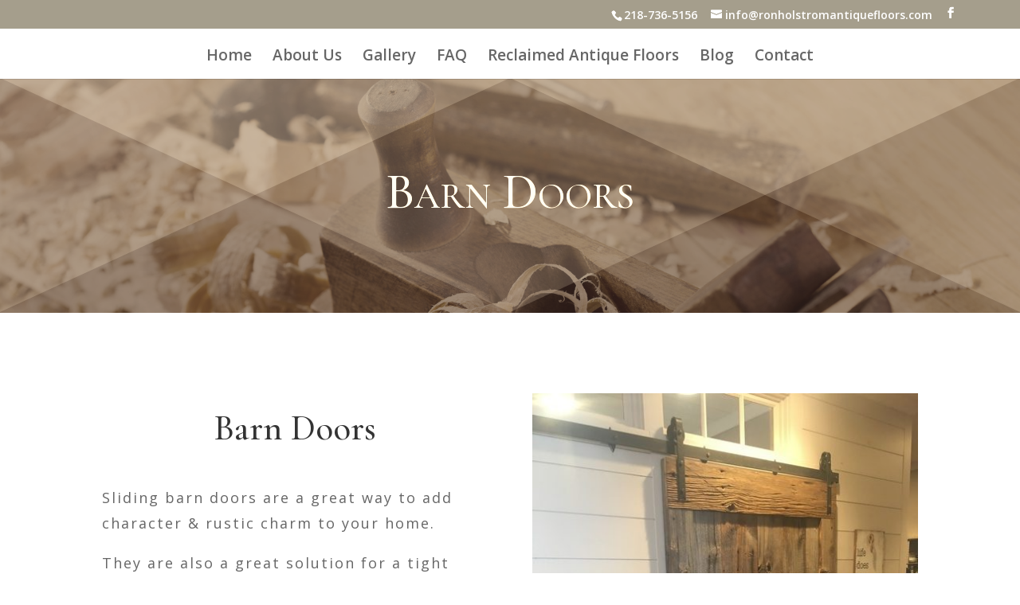

--- FILE ---
content_type: text/html; charset=UTF-8
request_url: https://ronholstromfurnituremaker.com/project/barn-doors-with-hand-forged-hardware/
body_size: 8796
content:
<!DOCTYPE html>
<html lang="en-US">
<head>
	<meta charset="UTF-8" />
<meta http-equiv="X-UA-Compatible" content="IE=edge">
	<link rel="pingback" href="https://ronholstromfurnituremaker.com/xmlrpc.php" />

	<script type="text/javascript">
		document.documentElement.className = 'js';
	</script>

	<title>Barn Doors With Hand Forged Hardware - Ron Holstrom Furniture Maker</title>
<script type="text/javascript" >function ctSetCookie___from_backend(c_name, value) {document.cookie = c_name + "=" + encodeURIComponent(value) + "; path=/; samesite=lax";}ctSetCookie___from_backend('ct_checkjs', '256766884', '0');</script><link rel="canonical" href="https://ronholstromfurnituremaker.com/project/barn-doors-with-hand-forged-hardware/" />
<script type="application/ld+json">{"@context" : "https://schema.org","@type" : "Organization","name" : "Ron Holstrom Furniture Maker","url" : "https:\/\/ronholstromfurnituremaker.com"}</script>
<meta property="og:url" content="https://ronholstromfurnituremaker.com/project/barn-doors-with-hand-forged-hardware/" />
<meta property="og:site_name" content="Ron Holstrom Furniture Maker" />
<meta property="og:locale" content="en_US" />
<meta property="og:type" content="article" />
<meta property="og:title" content="Barn Doors With Hand Forged Hardware - Ron Holstrom Furniture Maker" />
<meta property="og:description" content="Facebook Twitter Pinterest" />
<meta property="og:image" content="https://ronholstromfurnituremaker.com/wp-content/uploads/2019/04/barn-door-7-e1555245406716.jpg" />
<meta property="og:image:secure_url" content="https://ronholstromfurnituremaker.com/wp-content/uploads/2019/04/barn-door-7-e1555245406716.jpg" />
<meta property="og:image:width" content="488" />
<meta property="og:image:height" content="650" />
<meta name="twitter:card" content="summary" />
<meta name="twitter:title" content="Barn Doors With Hand Forged Hardware - Ron Holstrom Furniture Maker" />
<meta name="twitter:description" content="Facebook Twitter Pinterest" />
<meta name="twitter:image" content="https://ronholstromfurnituremaker.com/wp-content/uploads/2019/04/barn-door-7-e1555245406716.jpg" />
<link rel='dns-prefetch' href='//fonts.googleapis.com' />
<link rel='dns-prefetch' href='//s.w.org' />
<link rel="alternate" type="application/rss+xml" title="Ron Holstrom Furniture Maker &raquo; Feed" href="https://ronholstromfurnituremaker.com/feed/" />
<link rel="alternate" type="application/rss+xml" title="Ron Holstrom Furniture Maker &raquo; Comments Feed" href="https://ronholstromfurnituremaker.com/comments/feed/" />
<link rel="alternate" type="application/rss+xml" title="Ron Holstrom Furniture Maker &raquo; Barn Doors With Hand Forged Hardware Comments Feed" href="https://ronholstromfurnituremaker.com/project/barn-doors-with-hand-forged-hardware/feed/" />
		<script type="text/javascript">
			window._wpemojiSettings = {"baseUrl":"https:\/\/s.w.org\/images\/core\/emoji\/11.2.0\/72x72\/","ext":".png","svgUrl":"https:\/\/s.w.org\/images\/core\/emoji\/11.2.0\/svg\/","svgExt":".svg","source":{"concatemoji":"https:\/\/ronholstromfurnituremaker.com\/wp-includes\/js\/wp-emoji-release.min.js?ver=5.1.19"}};
			!function(e,a,t){var n,r,o,i=a.createElement("canvas"),p=i.getContext&&i.getContext("2d");function s(e,t){var a=String.fromCharCode;p.clearRect(0,0,i.width,i.height),p.fillText(a.apply(this,e),0,0);e=i.toDataURL();return p.clearRect(0,0,i.width,i.height),p.fillText(a.apply(this,t),0,0),e===i.toDataURL()}function c(e){var t=a.createElement("script");t.src=e,t.defer=t.type="text/javascript",a.getElementsByTagName("head")[0].appendChild(t)}for(o=Array("flag","emoji"),t.supports={everything:!0,everythingExceptFlag:!0},r=0;r<o.length;r++)t.supports[o[r]]=function(e){if(!p||!p.fillText)return!1;switch(p.textBaseline="top",p.font="600 32px Arial",e){case"flag":return s([55356,56826,55356,56819],[55356,56826,8203,55356,56819])?!1:!s([55356,57332,56128,56423,56128,56418,56128,56421,56128,56430,56128,56423,56128,56447],[55356,57332,8203,56128,56423,8203,56128,56418,8203,56128,56421,8203,56128,56430,8203,56128,56423,8203,56128,56447]);case"emoji":return!s([55358,56760,9792,65039],[55358,56760,8203,9792,65039])}return!1}(o[r]),t.supports.everything=t.supports.everything&&t.supports[o[r]],"flag"!==o[r]&&(t.supports.everythingExceptFlag=t.supports.everythingExceptFlag&&t.supports[o[r]]);t.supports.everythingExceptFlag=t.supports.everythingExceptFlag&&!t.supports.flag,t.DOMReady=!1,t.readyCallback=function(){t.DOMReady=!0},t.supports.everything||(n=function(){t.readyCallback()},a.addEventListener?(a.addEventListener("DOMContentLoaded",n,!1),e.addEventListener("load",n,!1)):(e.attachEvent("onload",n),a.attachEvent("onreadystatechange",function(){"complete"===a.readyState&&t.readyCallback()})),(n=t.source||{}).concatemoji?c(n.concatemoji):n.wpemoji&&n.twemoji&&(c(n.twemoji),c(n.wpemoji)))}(window,document,window._wpemojiSettings);
		</script>
		<meta content="Divi v.3.21.4" name="generator"/><style type="text/css">
img.wp-smiley,
img.emoji {
	display: inline !important;
	border: none !important;
	box-shadow: none !important;
	height: 1em !important;
	width: 1em !important;
	margin: 0 .07em !important;
	vertical-align: -0.1em !important;
	background: none !important;
	padding: 0 !important;
}
</style>
	<link rel='stylesheet' id='wp-block-library-css'  href='https://ronholstromfurnituremaker.com/wp-includes/css/dist/block-library/style.min.css?ver=5.1.19' type='text/css' media='all' />
<link rel='stylesheet' id='crp-style-rounded-thumbs-css'  href='https://ronholstromfurnituremaker.com/wp-content/plugins/contextual-related-posts/css/default-style.css?ver=1.0' type='text/css' media='all' />
<style id='crp-style-rounded-thumbs-inline-css' type='text/css'>

.crp_related a {
  width: 150px;
  height: 150px;
  text-decoration: none;
}
.crp_related img {
  max-width: 150px;
  margin: auto;
}
.crp_related .crp_title {
  width: 100%;
}
                
</style>
<link rel='stylesheet' id='et_monarch-css-css'  href='https://ronholstromfurnituremaker.com/wp-content/plugins/monarch/css/style.css?ver=1.4.12' type='text/css' media='all' />
<link rel='stylesheet' id='et-gf-open-sans-css'  href='https://fonts.googleapis.com/css?family=Open+Sans:400,700' type='text/css' media='all' />
<link rel='stylesheet' id='divi-fonts-css'  href='https://fonts.googleapis.com/css?family=Open+Sans:300italic,400italic,600italic,700italic,800italic,400,300,600,700,800&#038;subset=latin,latin-ext' type='text/css' media='all' />
<link rel='stylesheet' id='divi-style-css'  href='https://ronholstromfurnituremaker.com/wp-content/themes/Divi/style.dev.css?ver=3.21.4' type='text/css' media='all' />
<link rel='stylesheet' id='et-builder-googlefonts-cached-css'  href='https://fonts.googleapis.com/css?family=Cormorant+Garamond%3A300%2C300italic%2Cregular%2Citalic%2C500%2C500italic%2C600%2C600italic%2C700%2C700italic%7CPoppins%3A100%2C100italic%2C200%2C200italic%2C300%2C300italic%2Cregular%2Citalic%2C500%2C500italic%2C600%2C600italic%2C700%2C700italic%2C800%2C800italic%2C900%2C900italic&#038;ver=5.1.19#038;subset=latin,latin-ext' type='text/css' media='all' />
<link rel='stylesheet' id='et-shortcodes-responsive-css-css'  href='https://ronholstromfurnituremaker.com/wp-content/themes/Divi/epanel/shortcodes/css/shortcodes_responsive.css?ver=3.21.4' type='text/css' media='all' />
<link rel='stylesheet' id='magnific-popup-css'  href='https://ronholstromfurnituremaker.com/wp-content/themes/Divi/includes/builder/styles/magnific_popup.css?ver=3.21.4' type='text/css' media='all' />
<link rel='stylesheet' id='dashicons-css'  href='https://ronholstromfurnituremaker.com/wp-includes/css/dashicons.min.css?ver=5.1.19' type='text/css' media='all' />
<script type='text/javascript' src='https://ronholstromfurnituremaker.com/wp-includes/js/jquery/jquery.js?ver=1.12.4'></script>
<script type='text/javascript' src='https://ronholstromfurnituremaker.com/wp-includes/js/jquery/jquery-migrate.min.js?ver=1.4.1'></script>
<script type='text/javascript'>
/* <![CDATA[ */
var ctPublic = {"_ajax_nonce":"1807c6cb3a","_ajax_url":"https:\/\/ronholstromfurnituremaker.com\/wp-admin\/admin-ajax.php"};
/* ]]> */
</script>
<script type='text/javascript' src='https://ronholstromfurnituremaker.com/wp-content/plugins/cleantalk-spam-protect/js/apbct-public.min.js?ver=5.153.1'></script>
<script type='text/javascript' src='https://ronholstromfurnituremaker.com/wp-content/plugins/cleantalk-spam-protect/js/cleantalk-modal.min.js?ver=5.153.1'></script>
<script type='text/javascript'>
/* <![CDATA[ */
var ctNocache = {"ajaxurl":"https:\/\/ronholstromfurnituremaker.com\/wp-admin\/admin-ajax.php","info_flag":"","set_cookies_flag":"","blog_home":"https:\/\/ronholstromfurnituremaker.com\/"};
/* ]]> */
</script>
<script type='text/javascript' src='https://ronholstromfurnituremaker.com/wp-content/plugins/cleantalk-spam-protect/js/cleantalk_nocache.min.js?ver=5.153.1'></script>
<link rel='https://api.w.org/' href='https://ronholstromfurnituremaker.com/wp-json/' />
<link rel="EditURI" type="application/rsd+xml" title="RSD" href="https://ronholstromfurnituremaker.com/xmlrpc.php?rsd" />
<link rel="wlwmanifest" type="application/wlwmanifest+xml" href="https://ronholstromfurnituremaker.com/wp-includes/wlwmanifest.xml" /> 
<link rel='prev' title='Barnwood Doors &#8211; Longleaf Heart Pine' href='https://ronholstromfurnituremaker.com/project/barnwood-doors-longleaf-heart-pine/' />
<link rel='next' title='Barn Doors' href='https://ronholstromfurnituremaker.com/project/barn-doors-2/' />
<meta name="generator" content="WordPress 5.1.19" />
<link rel='shortlink' href='https://ronholstromfurnituremaker.com/?p=1822' />
<link rel="alternate" type="application/json+oembed" href="https://ronholstromfurnituremaker.com/wp-json/oembed/1.0/embed?url=https%3A%2F%2Fronholstromfurnituremaker.com%2Fproject%2Fbarn-doors-with-hand-forged-hardware%2F" />
<link rel="alternate" type="text/xml+oembed" href="https://ronholstromfurnituremaker.com/wp-json/oembed/1.0/embed?url=https%3A%2F%2Fronholstromfurnituremaker.com%2Fproject%2Fbarn-doors-with-hand-forged-hardware%2F&#038;format=xml" />
<style type="text/css">0</style><style type="text/css" id="et-social-custom-css">
				 
			</style><meta name="viewport" content="width=device-width, initial-scale=1.0, maximum-scale=1.0, user-scalable=0" /><link rel="shortcut icon" href="" /><meta name="google-site-verification" content="2fnRZme_sykBVvB34dg_xv3xBp6Y7WIBRrAjE54cFH4"><style id="et-divi-customizer-global-cached-inline-styles">#top-header,#et-secondary-nav li ul{background-color:#a59e8c}#main-header .nav li ul a{color:rgba(0,0,0,0.7)}#top-menu li a{font-size:19px}body.et_vertical_nav .container.et_search_form_container .et-search-form input{font-size:19px!important}#top-menu li.current-menu-ancestor>a,#top-menu li.current-menu-item>a,.et_color_scheme_red #top-menu li.current-menu-ancestor>a,.et_color_scheme_red #top-menu li.current-menu-item>a,.et_color_scheme_pink #top-menu li.current-menu-ancestor>a,.et_color_scheme_pink #top-menu li.current-menu-item>a,.et_color_scheme_orange #top-menu li.current-menu-ancestor>a,.et_color_scheme_orange #top-menu li.current-menu-item>a,.et_color_scheme_green #top-menu li.current-menu-ancestor>a,.et_color_scheme_green #top-menu li.current-menu-item>a{color:#70aae0}#footer-widgets .footer-widget a,#footer-widgets .footer-widget li a,#footer-widgets .footer-widget li a:hover{color:#ffffff}.footer-widget{color:#ffffff}.footer-widget .et_pb_widget div,.footer-widget .et_pb_widget ul,.footer-widget .et_pb_widget ol,.footer-widget .et_pb_widget label{line-height:1.7em}#et-footer-nav .bottom-nav li.current-menu-item a{color:#2ea3f2}body .et_pb_button:hover,.woocommerce a.button.alt:hover,.woocommerce-page a.button.alt:hover,.woocommerce button.button.alt:hover,.woocommerce-page button.button.alt:hover,.woocommerce input.button.alt:hover,.woocommerce-page input.button.alt:hover,.woocommerce #respond input#submit.alt:hover,.woocommerce-page #respond input#submit.alt:hover,.woocommerce #content input.button.alt:hover,.woocommerce-page #content input.button.alt:hover,.woocommerce a.button:hover,.woocommerce-page a.button:hover,.woocommerce button.button:hover,.woocommerce-page button.button:hover,.woocommerce input.button:hover,.woocommerce-page input.button:hover,.woocommerce #respond input#submit:hover,.woocommerce-page #respond input#submit:hover,.woocommerce #content input.button:hover,.woocommerce-page #content input.button:hover{border-radius:0px}@media only screen and (min-width:981px){.et_header_style_left #et-top-navigation,.et_header_style_split #et-top-navigation{padding:64px 0 0 0}.et_header_style_left #et-top-navigation nav>ul>li>a,.et_header_style_split #et-top-navigation nav>ul>li>a{padding-bottom:64px}.et_header_style_split .centered-inline-logo-wrap{width:128px;margin:-128px 0}.et_header_style_split .centered-inline-logo-wrap #logo{max-height:128px}.et_pb_svg_logo.et_header_style_split .centered-inline-logo-wrap #logo{height:128px}.et_header_style_centered #top-menu>li>a{padding-bottom:23px}.et_header_style_slide #et-top-navigation,.et_header_style_fullscreen #et-top-navigation{padding:55px 0 55px 0!important}.et_header_style_centered #main-header .logo_container{height:128px}.et_header_style_centered #logo{max-height:100%}.et_pb_svg_logo.et_header_style_centered #logo{height:100%}.et_header_style_centered.et_hide_primary_logo #main-header:not(.et-fixed-header) .logo_container,.et_header_style_centered.et_hide_fixed_logo #main-header.et-fixed-header .logo_container{height:23.04px}.et-fixed-header#top-header,.et-fixed-header#top-header #et-secondary-nav li ul{background-color:#a59e8c}.et-fixed-header #top-menu li.current-menu-ancestor>a,.et-fixed-header #top-menu li.current-menu-item>a{color:#70aae0!important}}@media only screen and (min-width:1350px){.et_pb_row{padding:27px 0}.et_pb_section{padding:54px 0}.single.et_pb_pagebuilder_layout.et_full_width_page .et_post_meta_wrapper{padding-top:81px}.et_pb_fullwidth_section{padding:0}}@media only screen and (max-width:980px){h1{font-size:43px}h2,.product .related h2,.et_pb_column_1_2 .et_quote_content blockquote p{font-size:36px}h3{font-size:31px}h4,.et_pb_circle_counter h3,.et_pb_number_counter h3,.et_pb_column_1_3 .et_pb_post h2,.et_pb_column_1_4 .et_pb_post h2,.et_pb_blog_grid h2,.et_pb_column_1_3 .et_quote_content blockquote p,.et_pb_column_3_8 .et_quote_content blockquote p,.et_pb_column_1_4 .et_quote_content blockquote p,.et_pb_blog_grid .et_quote_content blockquote p,.et_pb_column_1_3 .et_link_content h2,.et_pb_column_3_8 .et_link_content h2,.et_pb_column_1_4 .et_link_content h2,.et_pb_blog_grid .et_link_content h2,.et_pb_column_1_3 .et_audio_content h2,.et_pb_column_3_8 .et_audio_content h2,.et_pb_column_1_4 .et_audio_content h2,.et_pb_blog_grid .et_audio_content h2,.et_pb_column_3_8 .et_pb_audio_module_content h2,.et_pb_column_1_3 .et_pb_audio_module_content h2,.et_pb_gallery_grid .et_pb_gallery_item h3,.et_pb_portfolio_grid .et_pb_portfolio_item h2,.et_pb_filterable_portfolio_grid .et_pb_portfolio_item h2{font-size:25px}.et_pb_slider.et_pb_module .et_pb_slides .et_pb_slide_description .et_pb_slide_title{font-size:65px}.woocommerce ul.products li.product h3,.woocommerce-page ul.products li.product h3,.et_pb_gallery_grid .et_pb_gallery_item h3,.et_pb_portfolio_grid .et_pb_portfolio_item h2,.et_pb_filterable_portfolio_grid .et_pb_portfolio_item h2,.et_pb_column_1_4 .et_pb_audio_module_content h2{font-size:22px}h5{font-size:22px}h6{font-size:20px}}#seed-csp4-page{background-color:rgba(224,224,224,1)}#top-header,#top-header #et-info,#top-header .container,#top-header .et-social-icon a{line-height:1em;font-size:14px;float:right;padding-right:20px}span.comments-number{display:none}#footer-info{padding-bottom:10px;color:#666;text-align:center}/*---Secondary Menu Bar--*@media (max-width:767px){#et-info{display:grid;float:none!important}#top-header #et-info{font-size:11px}}</style></head>
<body class="project-template-default single single-project postid-1822 et_monarch et_pb_button_helper_class et_fixed_nav et_show_nav et_hide_primary_logo et_hide_fixed_logo et_hide_mobile_logo et_cover_background et_secondary_nav_enabled et_secondary_nav_two_panels et_pb_gutter osx et_pb_gutters3 et_primary_nav_dropdown_animation_fade et_secondary_nav_dropdown_animation_fade et_pb_footer_columns4 et_header_style_centered et_pb_pagebuilder_layout et_right_sidebar et_divi_theme et-db">
	<div id="page-container">

					<div id="top-header">
			<div class="container clearfix">

			
				<div id="et-info">
									<span id="et-info-phone">218-736-5156</span>
				
									<a href="mailto:info@ronholstromantiquefloors.com"><span id="et-info-email">info@ronholstromantiquefloors.com</span></a>
				
				<ul class="et-social-icons">

	<li class="et-social-icon et-social-facebook">
		<a href="https://facebook.com/RonHolstromFurnitureMaker" class="icon">
			<span>Facebook</span>
		</a>
	</li>

</ul>				</div> <!-- #et-info -->

			
				<div id="et-secondary-menu">
				<div class="et_duplicate_social_icons">
								<ul class="et-social-icons">

	<li class="et-social-icon et-social-facebook">
		<a href="https://facebook.com/RonHolstromFurnitureMaker" class="icon">
			<span>Facebook</span>
		</a>
	</li>

</ul>
							</div>				</div> <!-- #et-secondary-menu -->

			</div> <!-- .container -->
		</div> <!-- #top-header -->
		
	
			<header id="main-header" data-height-onload="128">
			<div class="container clearfix et_menu_container">
							<div class="logo_container">
					<span class="logo_helper"></span>
					<a href="https://ronholstromfurnituremaker.com/">
						<img src="https://ronholstromfurnituremaker.com/wp-content/themes/Divi/images/logo.png" alt="Ron Holstrom Furniture Maker" id="logo" data-height-percentage="100" />
					</a>
				</div>
							<div id="et-top-navigation" data-height="128" data-fixed-height="40">
											<nav id="top-menu-nav">
						<ul id="top-menu" class="nav"><li id="menu-item-42" class="menu-item menu-item-type-post_type menu-item-object-page menu-item-home menu-item-42"><a href="https://ronholstromfurnituremaker.com/">Home</a></li>
<li id="menu-item-1480" class="menu-item menu-item-type-post_type menu-item-object-page menu-item-1480"><a href="https://ronholstromfurnituremaker.com/about-us/">About Us</a></li>
<li id="menu-item-38" class="menu-item menu-item-type-post_type menu-item-object-page menu-item-38"><a href="https://ronholstromfurnituremaker.com/gallery/">Gallery</a></li>
<li id="menu-item-62" class="menu-item menu-item-type-post_type menu-item-object-page menu-item-62"><a href="https://ronholstromfurnituremaker.com/faq/">FAQ</a></li>
<li id="menu-item-37" class="menu-item menu-item-type-post_type menu-item-object-page menu-item-37"><a href="https://ronholstromfurnituremaker.com/reclaimed-antique-floors/">Reclaimed Antique Floors</a></li>
<li id="menu-item-40" class="menu-item menu-item-type-post_type menu-item-object-page menu-item-40"><a href="https://ronholstromfurnituremaker.com/blog/">Blog</a></li>
<li id="menu-item-41" class="menu-item menu-item-type-post_type menu-item-object-page menu-item-41"><a href="https://ronholstromfurnituremaker.com/contact/">Contact</a></li>
</ul>						</nav>
					
					
					
					
					<div id="et_mobile_nav_menu">
				<div class="mobile_nav closed">
					<span class="select_page">Select Page</span>
					<span class="mobile_menu_bar mobile_menu_bar_toggle"></span>
				</div>
			</div>				</div> <!-- #et-top-navigation -->
			</div> <!-- .container -->
			<div class="et_search_outer">
				<div class="container et_search_form_container">
					<form role="search" method="get" class="et-search-form" action="https://ronholstromfurnituremaker.com/">
					<input type="search" class="et-search-field" placeholder="Search &hellip;" value="" name="s" title="Search for:" />					</form>
					<span class="et_close_search_field"></span>
				</div>
			</div>
		</header> <!-- #main-header -->
			<div id="et-main-area">
	
<div id="main-content">


			
				<article id="post-1822" class="post-1822 project type-project status-publish has-post-thumbnail hentry project_category-doors-and-barn-doors et_pb_post">

				
					<div class="entry-content">
					<div id="et-boc" class="et-boc">
			
			<div class="et_builder_inner_content et_pb_gutters3">
				<div class="et_pb_section et_pb_section_0 et_pb_fullwidth_section et_section_regular section_has_divider et_pb_top_divider">
				<div class="et_pb_top_inside_divider et-no-transition"></div>
				
				
				
					<section class="et_pb_module et_pb_fullwidth_header et_pb_fullwidth_header_0 et_hover_enabled et_pb_section_parallax et_pb_bg_layout_light et_pb_text_align_center">
				<span
					class="et_parallax_bg"
					style="background-image: url(https://ronholstromfurnituremaker.com/wp-content/uploads/2019/04/wood-plane-header.jpg);"
				></span>
				
				<div class="et_pb_fullwidth_header_container center">
					<div class="header-content-container center">
					<div class="header-content">
						
						<h1 class="et_pb_module_header">Barn Doors</h1>
						
						<div class="et_pb_header_content_wrapper"></div>
						
					</div>
				</div>
					
				</div>
				<div class="et_pb_fullwidth_header_overlay"></div>
				<div class="et_pb_fullwidth_header_scroll"></div>
			</section>
				
				
			</div> <!-- .et_pb_section --><div class="et_pb_section et_pb_section_1 et_section_regular">
				
				
				
				
					<div class="et_pb_row et_pb_row_0">
				<div class="et_pb_column et_pb_column_1_2 et_pb_column_0    et_pb_css_mix_blend_mode_passthrough">
				
				
				<div class="et_pb_module et_pb_text et_pb_text_0 et_pb_bg_layout_light  et_pb_text_align_center">
				
				
				<div class="et_pb_text_inner">
					<h5></h5>
<h3>Barn Doors</h3>
				</div>
			</div> <!-- .et_pb_text --><div class="et_pb_module et_pb_text et_pb_text_1 et_pb_bg_layout_light  et_pb_text_align_left">
				
				
				<div class="et_pb_text_inner">
					<p>Sliding barn doors are a great way to add character &amp; rustic charm to your home.</p>
<p>They are also a great solution for a tight space <span>where a traditional door that swings in or out won&#8217;t work, and avoids having to open a wall to install a pocket door&#8230;.which wouldn&#8217;t look nearly as great!</span></p>
<p><span>All the barn wood I sell is kiln dried. The kiln drying is important keeps it straight .and flat. A lot of people think that just because it&#8217;s old and grey it&#8217;s good. Not true!</span></p>
				</div>
			</div> <!-- .et_pb_text --><div class="et_pb_module et_pb_text et_pb_text_2 et_pb_bg_layout_light  et_pb_text_align_left">
				
				
				<div class="et_pb_text_inner">
					<p><span>This Barn Door project features hand forged hardware. Remember all our barn wood is kiln dried!</span></p>
				</div>
			</div> <!-- .et_pb_text -->
			</div> <!-- .et_pb_column --><div class="et_pb_column et_pb_column_1_2 et_pb_column_1    et_pb_css_mix_blend_mode_passthrough">
				
				
				<div class="et_pb_module et_pb_image et_pb_image_0 et_always_center_on_mobile">
				
				
				<span class="et_pb_image_wrap "><img src="https://ronholstromfurnituremaker.com/wp-content/uploads/2019/04/barn-door-7-e1555245406716.jpg" alt="" /></span>
			</div>
			</div> <!-- .et_pb_column -->
				
				
			</div> <!-- .et_pb_row -->
				
				
			</div> <!-- .et_pb_section --><div class="et_social_inline et_social_mobile_on et_social_inline_bottom">
				<div class="et_social_networks et_social_4col et_social_flip et_social_rectangle et_social_top et_social_no_animation et_social_withnetworknames et_social_outer_dark">
					
					<ul class="et_social_icons_container"><li class="et_social_facebook">
									<a href="http://www.facebook.com/sharer.php?u=https%3A%2F%2Fronholstromfurnituremaker.com%2Fproject%2Fbarn-doors-with-hand-forged-hardware%2F&#038;t=Barn%20Doors%20With%20Hand%20Forged%20Hardware" class="et_social_share" rel="nofollow" data-social_name="facebook" data-post_id="1822" data-social_type="share" data-location="inline">
										<i class="et_social_icon et_social_icon_facebook"></i><div class="et_social_network_label"><div class="et_social_networkname">Facebook</div></div><span class="et_social_overlay"></span>
									</a>
								</li><li class="et_social_twitter">
									<a href="http://twitter.com/share?text=Barn%20Doors%20With%20Hand%20Forged%20Hardware&#038;url=https%3A%2F%2Fronholstromfurnituremaker.com%2Fproject%2Fbarn-doors-with-hand-forged-hardware%2F" class="et_social_share" rel="nofollow" data-social_name="twitter" data-post_id="1822" data-social_type="share" data-location="inline">
										<i class="et_social_icon et_social_icon_twitter"></i><div class="et_social_network_label"><div class="et_social_networkname">Twitter</div></div><span class="et_social_overlay"></span>
									</a>
								</li><li class="et_social_pinterest">
									<a href="#" class="et_social_share_pinterest" rel="nofollow" data-social_name="pinterest" data-post_id="1822" data-social_type="share" data-location="inline">
										<i class="et_social_icon et_social_icon_pinterest"></i><div class="et_social_network_label"><div class="et_social_networkname">Pinterest</div></div><span class="et_social_overlay"></span>
									</a>
								</li><li class="et_social_all_button">
								<a href="#" rel="nofollow" data-location="inline" data-page_id="1822" data-permalink="https://ronholstromfurnituremaker.com/project/barn-doors-with-hand-forged-hardware/" data-title="Barn Doors With Hand Forged Hardware" class="et_social_open_all">
									<i class="et_social_icon et_social_icon_all_button"></i>
									<span class="et_social_overlay"></span>
								</a>
							</li></ul>
				</div>
			</div>
			</div>
			
		</div>					</div> <!-- .entry-content -->

				
				
				</article> <!-- .et_pb_post -->

						

</div> <!-- #main-content -->


			<footer id="main-footer">
				

		
				<div id="footer-bottom">
					<div class="container clearfix">
				<ul class="et-social-icons">

	<li class="et-social-icon et-social-facebook">
		<a href="https://facebook.com/RonHolstromFurnitureMaker" class="icon">
			<span>Facebook</span>
		</a>
	</li>

</ul><div id="footer-info">©2025 Ron Holstrom Antique Floors | Designed by <a href="https://www.dakotamoondesigns.com/" target="_blank">Dakota Moon Designs</a></div>					</div>	<!-- .container -->
				</div>
			</footer> <!-- #main-footer -->
		</div> <!-- #et-main-area -->


	</div> <!-- #page-container -->

	<div class="et_social_pin_images_outer">
					<div class="et_social_pinterest_window">
						<div class="et_social_modal_header"><h3>Pin It on Pinterest</h3><span class="et_social_close"></span></div>
						<div class="et_social_pin_images" data-permalink="https://ronholstromfurnituremaker.com/project/barn-doors-with-hand-forged-hardware/" data-title="Barn Doors With Hand Forged Hardware" data-post_id="1822"></div>
					</div>
				</div>	<script type="text/javascript">
			</script>
	<script type='text/javascript' src='https://ronholstromfurnituremaker.com/wp-content/themes/Divi/includes/builder/scripts/frontend-builder-global-functions.js?ver=3.21.4'></script>
<script type='text/javascript' src='https://ronholstromfurnituremaker.com/wp-content/plugins/monarch/js/idle-timer.min.js?ver=1.4.12'></script>
<script type='text/javascript'>
/* <![CDATA[ */
var monarchSettings = {"ajaxurl":"https:\/\/ronholstromfurnituremaker.com\/wp-admin\/admin-ajax.php","pageurl":"https:\/\/ronholstromfurnituremaker.com\/project\/barn-doors-with-hand-forged-hardware\/","stats_nonce":"9ed9d6b740","share_counts":"fc1b86fee2","follow_counts":"bb1a03aabb","total_counts":"1588b5b444","media_single":"e00062c8e2","media_total":"ab5e313206","generate_all_window_nonce":"479f97c6b9","no_img_message":"No images available for sharing on this page"};
/* ]]> */
</script>
<script type='text/javascript' src='https://ronholstromfurnituremaker.com/wp-content/plugins/monarch/js/custom.js?ver=1.4.12'></script>
<script type='text/javascript' src='https://ronholstromfurnituremaker.com/wp-includes/js/comment-reply.min.js?ver=5.1.19'></script>
<script type='text/javascript' src='https://ronholstromfurnituremaker.com/wp-content/themes/Divi/includes/builder/scripts/jquery.mobile.custom.min.js?ver=3.21.4'></script>
<script type='text/javascript'>
/* <![CDATA[ */
var DIVI = {"item_count":"%d Item","items_count":"%d Items"};
/* ]]> */
</script>
<script type='text/javascript' src='https://ronholstromfurnituremaker.com/wp-content/themes/Divi/js/custom.js?ver=3.21.4'></script>
<script type='text/javascript' src='https://ronholstromfurnituremaker.com/wp-content/themes/Divi/includes/builder/scripts/jquery.fitvids.js?ver=3.21.4'></script>
<script type='text/javascript' src='https://ronholstromfurnituremaker.com/wp-content/themes/Divi/includes/builder/scripts/waypoints.min.js?ver=3.21.4'></script>
<script type='text/javascript' src='https://ronholstromfurnituremaker.com/wp-content/themes/Divi/includes/builder/scripts/jquery.magnific-popup.js?ver=3.21.4'></script>
<script type='text/javascript'>
/* <![CDATA[ */
var et_pb_custom = {"ajaxurl":"https:\/\/ronholstromfurnituremaker.com\/wp-admin\/admin-ajax.php","images_uri":"https:\/\/ronholstromfurnituremaker.com\/wp-content\/themes\/Divi\/images","builder_images_uri":"https:\/\/ronholstromfurnituremaker.com\/wp-content\/themes\/Divi\/includes\/builder\/images","et_frontend_nonce":"30c3d60307","subscription_failed":"Please, check the fields below to make sure you entered the correct information.","et_ab_log_nonce":"c2a05d16a8","fill_message":"Please, fill in the following fields:","contact_error_message":"Please, fix the following errors:","invalid":"Invalid email","captcha":"Captcha","prev":"Prev","previous":"Previous","next":"Next","wrong_captcha":"You entered the wrong number in captcha.","ignore_waypoints":"no","is_divi_theme_used":"1","widget_search_selector":".widget_search","is_ab_testing_active":"","page_id":"1822","unique_test_id":"","ab_bounce_rate":"5","is_cache_plugin_active":"no","is_shortcode_tracking":"","tinymce_uri":""};
var et_pb_box_shadow_elements = [];
/* ]]> */
</script>
<script type='text/javascript' src='https://ronholstromfurnituremaker.com/wp-content/themes/Divi/includes/builder/scripts/frontend-builder-scripts.js?ver=3.21.4'></script>
<script type='text/javascript' src='https://ronholstromfurnituremaker.com/wp-content/themes/Divi/core/admin/js/common.js?ver=3.21.4'></script>
<script type='text/javascript' src='https://ronholstromfurnituremaker.com/wp-includes/js/wp-embed.min.js?ver=5.1.19'></script>
<style id="et-builder-module-design-cached-inline-styles">.et_pb_section_0{filter:sepia(53%);backface-visibility:hidden;padding-top:0px;padding-right:0px;padding-bottom:0px;padding-left:0px;filter:sepia(53%);backface-visibility:hidden}.et_pb_fullwidth_header_0.et_pb_fullwidth_header .et_pb_fullwidth_header_container .header-content{max-width:70%}.et_pb_text_2{font-size:18px;letter-spacing:2px;line-height:1.8em}.et_pb_text_2 p{line-height:1.8em}.et_pb_text_1{font-size:18px;letter-spacing:2px;line-height:1.8em}.et_pb_text_1 p{line-height:1.8em}.et_pb_text_0 h5{font-family:'Poppins',Helvetica,Arial,Lucida,sans-serif;font-weight:700;text-transform:uppercase;color:#ecd5c5!important;letter-spacing:15px;line-height:1.8em}.et_pb_text_0 h3{font-size:45px;line-height:1.5em}.et_pb_text_0{font-family:'Cormorant Garamond',Georgia,"Times New Roman",serif;font-size:20px;line-height:1.8em}.et_pb_text_0 p{line-height:1.8em}.et_pb_section_1{padding-top:75px;padding-right:0px;padding-bottom:0px;padding-left:0px}.et_pb_fullwidth_header_0.et_pb_fullwidth_header .et_pb_fullwidth_header_overlay{background-color:rgba(68,33,33,0.61)}.et_pb_fullwidth_header_0 .et_pb_button_one.et_pb_button{transition:background-color 300ms ease 0ms,border 300ms ease 0ms,border-radius 300ms ease 0ms,letter-spacing 300ms ease 0ms}html:not(.et_fb_edit_enabled) #et-fb-app .et_pb_section_0:hover{filter:sepia(53%);filter:sepia(53%)}body.et_button_custom_icon #page-container .et_pb_fullwidth_header_0 .et_pb_button_one.et_pb_button:after{font-size:14px}body #page-container .et_pb_fullwidth_header_0 .et_pb_button_one.et_pb_button:after{font-size:1.6em;opacity:0;display:inline-block}body #page-container .et_pb_fullwidth_header_0 .et_pb_button_one.et_pb_button:hover:after{opacity:1;color:}body #page-container .et_pb_fullwidth_header_0 .et_pb_button_one.et_pb_button:hover{background:#ecd5c5!important;border-color:#ecd5c5!important;padding-left:0.7em;padding-right:2em}body #page-container .et_pb_fullwidth_header_0 .et_pb_button_one.et_pb_button{color:#000000!important;background:#ffffff;border-width:14px!important;border-color:#ffffff;border-radius:0px;letter-spacing:4px;font-size:14px;font-family:'Poppins',Helvetica,Arial,Lucida,sans-serif!important;font-weight:500!important;text-transform:uppercase!important;background-color:#ffffff}.et_pb_fullwidth_header_0{padding-top:5vw;padding-bottom:5vw}.et_pb_fullwidth_header.et_pb_fullwidth_header_0{background-color:rgba(255,255,255,0)}.et_pb_fullwidth_header_0.et_pb_fullwidth_header .et_pb_fullwidth_header_subhead{font-family:'Poppins',Helvetica,Arial,Lucida,sans-serif;font-weight:700;text-transform:uppercase;font-size:16px;color:#ffffff!important;letter-spacing:15px;line-height:2em}.et_pb_fullwidth_header_0.et_pb_fullwidth_header .header-content h1,.et_pb_fullwidth_header_0.et_pb_fullwidth_header .header-content h2.et_pb_module_header,.et_pb_fullwidth_header_0.et_pb_fullwidth_header .header-content h3.et_pb_module_header,.et_pb_fullwidth_header_0.et_pb_fullwidth_header .header-content h4.et_pb_module_header,.et_pb_fullwidth_header_0.et_pb_fullwidth_header .header-content h5.et_pb_module_header,.et_pb_fullwidth_header_0.et_pb_fullwidth_header .header-content h6.et_pb_module_header{font-family:'Cormorant Garamond',Georgia,"Times New Roman",serif;font-weight:500;font-variant:small-caps;font-size:5vw;color:#ffffff!important;line-height:1.5em}.et_pb_section_0.section_has_divider.et_pb_top_divider .et_pb_top_inside_divider{background-image:url([data-uri]);background-size:50% 100%;top:0;height:100%;z-index:10;background-color:transparent}.et_pb_image_0{margin-left:0}@media only screen and (max-width:980px){.et_pb_fullwidth_header_0.et_pb_fullwidth_header .header-content h1,.et_pb_fullwidth_header_0.et_pb_fullwidth_header .header-content h2.et_pb_module_header,.et_pb_fullwidth_header_0.et_pb_fullwidth_header .header-content h3.et_pb_module_header,.et_pb_fullwidth_header_0.et_pb_fullwidth_header .header-content h4.et_pb_module_header,.et_pb_fullwidth_header_0.et_pb_fullwidth_header .header-content h5.et_pb_module_header,.et_pb_fullwidth_header_0.et_pb_fullwidth_header .header-content h6.et_pb_module_header{font-size:40px}.et_pb_fullwidth_header_0.et_pb_fullwidth_header .et_pb_fullwidth_header_container .header-content{max-width:100%}}@media only screen and (max-width:767px){.et_pb_fullwidth_header_0.et_pb_fullwidth_header .et_pb_fullwidth_header_subhead{letter-spacing:0px}}</style></body>
</html>
